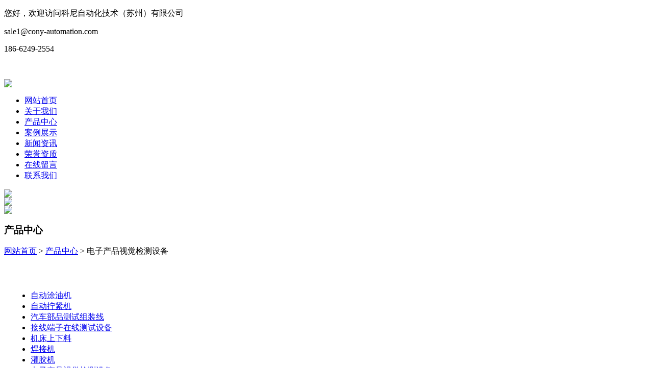

--- FILE ---
content_type: text/html; charset=utf-8
request_url: http://www.cony-tech.com/products/dzcpsjjcsbw7m/
body_size: 4530
content:
     <!DOCTYPE html PUBLIC "-//W3C//DTD XHTML 1.0 Transitional//EN" "http://www.w3.org/TR/xhtml1/DTD/xhtml1-transitional.dtd">
<html xmlns="http://www.w3.org/1999/xhtml">
<head>
<meta http-equiv="Content-Type" content="text/html; charset=utf-8" />
<link rel="stylesheet" type="text/css" href="http://www.cony-tech.com/home/default/css/base.css" />
<link rel="stylesheet" type="text/css" href="http://www.cony-tech.com/home/default/css/main.css" />
<link rel="stylesheet" type="text/css" href="http://www.cony-tech.com/home/default/css/model.css" />
<link rel="stylesheet" type="text/css" href="http://www.cony-tech.com/home/default/css/kf.css" />
<link rel="stylesheet" type="text/css" href="http://www.cony-tech.com/home/default/css/member.css" />
<script src="http://www.cony-tech.com/home/default/js/jquery-1.8.3.min.js"></script>
<script src="http://www.cony-tech.com/home/default/js/scroll.1.3.js"></script>

<title>产品中心_电子产品视觉检测设备_螺旋机画像检查机,工业数据采集系统,科尼自动化技术（苏州）有限公司【官网】</title>
<meta name="keywords" content="工业数据采集系统,螺旋机画像检查机,科尼自动化" />
<meta name="description" content="产品中心_电子产品视觉检测设备_科尼自动化技术(苏州)有限公司致力于集成自动化与信息技术,工业数据采集系统,螺旋机画像检查机,自动涂油机,自动拧紧机等,为客户提供全面的智能化解决方案.专注于非标自动化设备,精密检测和装配设备,自动化生产线,设备网络化和智能化工厂解决方案." />
<meta name="viewport" content="width=device-width, initial-scale=1.0">
<link href="http://www.cony-tech.com/home/default/css/style.css" rel="stylesheet" type="text/css" />
    <link href="http://www.cony-tech.com/home/default/css/media.css" rel="stylesheet" type="text/css">
    <link href="http://www.cony-tech.com/home/default/css/reset.css" rel="stylesheet" type="text/css" />
    <link rel="stylesheet" href="http://www.cony-tech.com/home/default/css/font-awesome.min.css">
    <link rel="stylesheet" href="http://www.cony-tech.com/home/default/css/animate.min.css">
    <link rel="stylesheet" type="text/css" href="http://www.cony-tech.com/home/default/css/idangerous.swiper.css">
    <script type="text/javascript" src="http://www.cony-tech.com/home/default/js/jquery-1.10.1.min.js"></script>
    <script type="text/javascript" src="http://www.cony-tech.com/home/default/js/idangerous.swiper.min.js"></script>
    <script type="text/javascript" src="http://www.cony-tech.com/home/default/js/jquery.SuperSlide.2.1.2.js"></script>
  <script type="text/javascript" src="http://www.cony-tech.com/home/default/js/wow.min.js"></script>
  <script type="text/javascript">
    $(function(){
     new WOW().init();
     $(".imgbox").hover(function(){
      $(this).find("img").eq(0).addClass("scale-1x")
    },function(){
      $(this).find("img").eq(0).removeClass("scale-1x")
    })})
  </script>
</head>

<body>
    <!-- <div id="header">
    <div id='head' class="clearfix">
       <div class="logo">
            <a href="http://www.cony-tech.com/"></a>
       </div>
       <div class="head_tel">
       		       </div>   
    </div>
</div>    

<div id="menu">  
  <ul class="nav clearfix">
      <li><a href="http://www.cony-tech.com/">网站首页</a></li>      
      <li><a href="http://www.cony-tech.com/about_gsgkxun/">公司简介</a></li>
      <li><a href="http://www.cony-tech.com/products/">产品中心</a></li>
      <li><a href="http://www.cony-tech.com/news_gsxwck6/">新闻资讯</a></li>
      <li><a href="http://www.cony-tech.com/about_gsgkxun/cfsb2l5.html">厂房设备</a></li>
      <li><a href="http://www.cony-tech.com/job/">人才招牌</a></li>         
      <li><a href="http://www.cony-tech.com/message/">在线留言</a></li> 
      <li><a href="http://www.cony-tech.com/about_gsgkxun/lxwmyc3.html">联系我们</a></li>
  </ul>
</div>

<script>
   $('#menu .nav li').hover(function(){
      if($(this).find('.sec li').length>0)
      {
         $(this).find('.sec').show();
      }
      
   },function(){
       if($(this).find('.sec li').length>0)
       {
          $(this).find('.sec').hide();
       }
   })

   $('#menu .nav li .sec li').hover(function(){
      if($(this).find('.twolevel a').length>0)
      {
         $(this).find('.twolevel').show();
      }
     
   },function(){
     if($(this).find('.twolevel a').length>0)
     {
       $(this).find('.twolevel').hide();
     }
   })
</script> -->

 <div class="smallest-screen"></div>
        <!--<div class="nav_handle"><em class="middle_holder"></em><b class="middle"><i class="l_1"></i><i class="l_2"></i></b></div>-->

        <div class="webmain">

        <div class="header">
            <div class="header-t">
                <div class="content">
                    <div class="header-t-l">
                        <p>您好，欢迎访问科尼自动化技术（苏州）有限公司</p>
                    </div>
                    <div class="header-t-r">
                        <p><i class="fa fa-envelope"></i>sale1@cony-automation.com</p>
                        <p><i class="fa fa-phone"></i>186-6249-2554</p>
                        <p ><i class="fa fa-phone"></i><a href="http://www.cony-tech.com/en/" style="color: #fff;">English</a></p>
                    </div>
                    <div class="clean"></div>
                </div>
            </div>
          <div class="content">
            <a href="http://www.cony-tech.com/"><div class="logo"><img src="http://www.cony-tech.com/home/default/images/logo.png"></div></a>
            <div class="nav_handle"><em class="middle_holder"></em><b class="middle"><i class="l_1"></i><i class="l_2"></i></b></div>
            <div class="inmuen">
              <ul>
                <li><a href="http://www.cony-tech.com/" class="on">网站首页</a></li>
                <li><a href="http://www.cony-tech.com/about_gsgkxun/">关于我们</a></li>
                <li><a href="http://www.cony-tech.com/products/">产品中心</a></li>
                <li><a href="http://www.cony-tech.com/case/">案例展示</a></li>
                <li><a href="http://www.cony-tech.com/news_gsxwck6/">新闻资讯</a></li>
                <li><a href="/about_ryzzyvb/">荣誉资质</a></li>
                <li><a href="http://www.cony-tech.com/message/">在线留言</a></li>
                <li><a href="http://www.cony-tech.com/about_gsgkxun/lxwmyc3.html">联系我们</a></li>
                </li>
                <div class="clean"></div>
              </ul>
            </div>
            <div class="clean"></div>
          </div>
        </div>

        <div class="wapbanner">
        <div class="banner-text">
            <!-- <p class="banner-p1">为人类健康提供 精准医疗<br/>解决方案和服务</p>
            <p class="banner-p2">Provide accurate medical solutions and services for human health</p>
            <a href="#">联系我们</a> -->
        </div>
          <div class="swiper-wrapper">
            <div class="swiper-slide"><img src="http://www.cony-tech.com/home/default/images/banner1_new.jpg"></div>
            <div class="swiper-slide"><img src="http://www.cony-tech.com/home/default/images/banner2_new.jpg"></div>
            <div class="swiper-slide"><img src="http://www.cony-tech.com/home/default/images/banner3_new.jpg"></div>
          </div>
          <div class="pagination"></div>

        </div>
    <!-- <div class="topbanner">
    <div id="focus">
                <ul>
                                    </ul>
    </div> 
</div>
 -->

    <div id="container" class="clearfix">
        <div class="left">
          <!--  <div class="base product_sort">
                <h3 class="n_h3">产品分类</h3>
                <div class="content">
                     <ul class="sort">
    <li><a href="http://www.cony-tech.com/products/zdtyjuez/">自动涂油机</a> 
		            <div class="twolevel">
		                    		            </div>
		      </li><li><a href="http://www.cony-tech.com/products/zdnjj539/">自动拧紧机</a> 
		            <div class="twolevel">
		                    		            </div>
		      </li><li><a href="http://www.cony-tech.com/products/qcbpcszzxvp2/">汽车部品测试组装线</a> 
		            <div class="twolevel">
		                    		            </div>
		      </li><li><a href="http://www.cony-tech.com/products/ljdzzxjcsbtwd/">接线端子在线测试设备</a> 
		            <div class="twolevel">
		                    		            </div>
		      </li><li><a href="http://www.cony-tech.com/products/jcsxln6h/">机床上下料</a> 
		            <div class="twolevel">
		                    		            </div>
		      </li><li><a href="http://www.cony-tech.com/products/hjj17yx/">焊接机</a> 
		            <div class="twolevel">
		                    		            </div>
		      </li><li><a href="http://www.cony-tech.com/products/gjjb8f/">灌胶机</a> 
		            <div class="twolevel">
		                    		            </div>
		      </li><li><a href="http://www.cony-tech.com/products/dzcpsjjcsbw7m/">电子产品视觉检测设备</a> 
		            <div class="twolevel">
		                    		            </div>
		      </li><li><a href="http://www.cony-tech.com/products/dhxqzpsb33c/">点火线圈装配设备</a> 
		            <div class="twolevel">
		                    		            </div>
		      </li><li><a href="http://www.cony-tech.com/products/bpjg5762/">部品加工</a> 
		            <div class="twolevel">
		                    		            </div>
		      </li><li><a href="http://www.cony-tech.com/products/hxjcjks1/">画像检测机</a> 
		            <div class="twolevel">
		                    		            </div>
		      </li>           
</ul>
                </div>
           </div>

           <div class="base n_contact">
                <h3 class="n_h3">联系我们</h3>
                <div class="content">
                    <p style="white-space: normal;"><span style="font-family: 微软雅黑, &quot;Microsoft YaHei&quot;;"></span><span style="font-family: 微软雅黑, &quot;Microsoft YaHei&quot;;">Kony automation technology (Suzhou) Co., Ltd</span></p><p><span style="font-family: 微软雅黑, &quot;Microsoft YaHei&quot;; font-size: 16px;">Contact person: manager Tan</span></p><p><span style="font-family: 微软雅黑, &quot;Microsoft YaHei&quot;; font-size: 16px;">Tel: 18662492554</span></p><p><span style="font-family: 微软雅黑, &quot;Microsoft YaHei&quot;; font-size: 16px;">Tel: 17625616378</span></p><p><span style="font-family: 微软雅黑, &quot;Microsoft YaHei&quot;; font-size: 16px;">Email: sale1@cony-automation.com. &nbsp;</span></p><p><span style="font-family: 微软雅黑, &quot;Microsoft YaHei&quot;; font-size: 16px;">Official website: www.cony-tech.com</span></p><p><span style="font-family: 微软雅黑, &quot;Microsoft YaHei&quot;; font-size: 16px;">Address: No.88 Zijin Road, Huqiu District, Suzhou City,&nbsp;</span></p><p><span style="font-family: 微软雅黑, &quot;Microsoft YaHei&quot;; font-size: 16px;">Jiangsu Province&nbsp;</span><span style="font-family: 微软雅黑, &quot;Microsoft YaHei&quot;;">(jiangpai Intelligent Technology Industrial Park)</span></p>                </div>
           </div> -->
        </div>

        <div class="right">
            <div class="right_title clearfix">
                <h3>产品中心</h3>
                <div class="sitemp">
                    <a href="http://www.cony-tech.com/">网站首页</a> > <a href='http://www.cony-tech.com/products/'>产品中心</a>  > 电子产品视觉检测设备                </div>
            </div>

            <div class="content">

             <div style="overflow: hidden; margin: 50px 12px;">
                            <ul class="sort">
    <li><a href="http://www.cony-tech.com/products/zdtyjuez/">自动涂油机</a> 
		            <div class="twolevel">
		                    		            </div>
		      </li><li><a href="http://www.cony-tech.com/products/zdnjj539/">自动拧紧机</a> 
		            <div class="twolevel">
		                    		            </div>
		      </li><li><a href="http://www.cony-tech.com/products/qcbpcszzxvp2/">汽车部品测试组装线</a> 
		            <div class="twolevel">
		                    		            </div>
		      </li><li><a href="http://www.cony-tech.com/products/ljdzzxjcsbtwd/">接线端子在线测试设备</a> 
		            <div class="twolevel">
		                    		            </div>
		      </li><li><a href="http://www.cony-tech.com/products/jcsxln6h/">机床上下料</a> 
		            <div class="twolevel">
		                    		            </div>
		      </li><li><a href="http://www.cony-tech.com/products/hjj17yx/">焊接机</a> 
		            <div class="twolevel">
		                    		            </div>
		      </li><li><a href="http://www.cony-tech.com/products/gjjb8f/">灌胶机</a> 
		            <div class="twolevel">
		                    		            </div>
		      </li><li><a href="http://www.cony-tech.com/products/dzcpsjjcsbw7m/">电子产品视觉检测设备</a> 
		            <div class="twolevel">
		                    		            </div>
		      </li><li><a href="http://www.cony-tech.com/products/dhxqzpsb33c/">点火线圈装配设备</a> 
		            <div class="twolevel">
		                    		            </div>
		      </li><li><a href="http://www.cony-tech.com/products/bpjg5762/">部品加工</a> 
		            <div class="twolevel">
		                    		            </div>
		      </li><li><a href="http://www.cony-tech.com/products/hxjcjks1/">画像检测机</a> 
		            <div class="twolevel">
		                    		            </div>
		      </li>           
</ul> 
                  </div>
                 <ul class='productlist clearfix'>
                        <li>
                                <a class="img" href="http://www.cony-tech.com/products/154.html"><img alt='电子产品视觉检测设备' title="电子产品视觉检测设备" src="http://www.cony-tech.com/data/product/1_1606126101632.jpg"></a>
                               <h3><a alt='电子产品视觉检测设备' title="电子产品视觉检测设备" href="http://www.cony-tech.com/products/154.html">电子产品视觉检测设备</a></h3>
                           </li>                  </ul>
                 <div class='pageController'>
                        当前第<span class='biaozhu'>1/1</span>页 <a href=''>首页</a><a href=''>上一页</a><b>1</b><a href='/products/dzcpsjjcsbw7m/p/1/'>下一页</a><a href='/products/dzcpsjjcsbw7m/p/1/'>尾页</a>                   </div>
                             </div>
        </div>
    </div>
    <!-- <div class="foot">
    <div id='footer'>
           <div class="nav_foot">
               <p><a href>网站首页</a> | <a href="/about_gsgkxun/">关于我们</a> | <a href="/products/">产品中心</a> | <a href="/news_gsxwck6/">新闻中心</a> | <a href="/message/">在线留言</a>&nbsp;|&nbsp;<a href="/about_gsgkxun/lxwmyc3.html">联系我们</a></p>                          </div>
    
           <div class="copyright">
              Copyright ©http://www.cony-tech.com/ <a href='http://www.cony-tech.com/'>科尼自动化技术（苏州）有限公司【官网】</a>专业从事于<a href="http://www.cony-tech.com/tags/%E5%B7%A5%E4%B8%9A%E6%95%B0%E6%8D%AE%E9%87%87%E9%9B%86%E7%B3%BB%E7%BB%9F.html">工业数据采集系统</a><a href="http://www.cony-tech.com/tags/%E8%9E%BA%E6%97%8B%E6%9C%BA%E7%94%BB%E5%83%8F%E6%A3%80%E6%9F%A5%E6%9C%BA.html">螺旋机画像检查机</a><a href="http://www.cony-tech.com/tags/%E7%A7%91%E5%B0%BC%E8%87%AA%E5%8A%A8%E5%8C%96.html">科尼自动化</a>欢迎来电咨询!           </div>
    
           <div class="technology">
              技术支持:科尼自动化 备案号:<a href="http://beian.miit.gov.cn">苏ICP备17054459号-2</a>           </div>
    </div>
</div> -->



        <div class="footer">
          <div class="content">
            <div class="footer-c">
                <div class="footer-c-t">
                    <p>快捷导航</p>
                    <span></span>
                </div>
                <ul>
                    <li><a href="http://www.cony-tech.com/">网站首页</a></li>
                    <li><a href="http://www.cony-tech.com/news_gsxwck6/">新闻资讯</a></li>
                    <li><a href="http://www.cony-tech.com/about_gsgkxun/">关于我们</a></li>
                    <li><a href="http://www.cony-tech.com/message/">在线留言</a></li>
                    <li><a href="http://www.cony-tech.com/products/">产品中心</a></li>
                    <li><a href="http://www.cony-tech.com/about_gsgkxun/lxwmyc3.html">联系我们</a></li>
                </ul>
            </div>
            <div class="footer-c">
                <div class="footer-c-t">
                    <p>联系我们</p>
                    <span></span>
                </div>
            <div class="footer-c-b">
                    <p style="height: 30px; line-height: 30px;"><i class="fa fa-fax"></i>联系人：谭经理 </p>
                    <p style="height: 30px; line-height: 30px;"><i class="fa fa-fax"></i>176-2561-6378</p>
                    <p style="height: 30px; line-height: 30px;"><i class="fa fa-fax"></i>186-6249-2554 </p>
                    <p style="height: 30px; line-height: 30px;"><i class="fa fa-envelope"></i>sale1@cony-automation.com</p>
                    <p style="height: 30px; line-height: 30px;"><i class="fa fa-map-marker"></i>江苏省苏州市虎丘区紫金路88号（江派智能科技产业园）</p>
                </div>
            </div>
            <div class="footer-c">
                <div class="footer-c-t">
                    <p>关于我们</p>
                    <span></span>
                </div>
                <div class="footer-c-b">
                    <p style="height: 72px">科尼自动化技术（苏州）有限公司致力于自动化和信息化的融合，为客户提供整体的智能解决方案。......</p>
                </div>
            </div>
            <div class="clean"></div>
            <div class="banq"> Copyright © 2009-2011,科尼自动化技术（苏州）有限公司,All rights reserved 技术支持:科尼自动化 备案号:<a href="http://beian.miit.gov.cn">苏ICP备17054459号-2</a> </div>
          </div>
        </div>

        <div class="page-down"><i class="fa fa-angle-up"></i></div>
        <script type="text/javascript" src="http://www.cony-tech.com/home/default/js/web.js"></script>
        <script type="text/javascript" src="http://www.cony-tech.com/home/default/js/bideo.js"></script>
        <script type="text/javascript" src="http://www.cony-tech.com/home/default/js/main.js"></script>

        </div>

<script src="http://www.cony-tech.com/home/default/js/banner.js"></script>
<script src="http://www.cony-tech.com/home/default/js/commen.js"></script>
<script type="text/javascript">
   bb2();
</script>
</body>
</html>